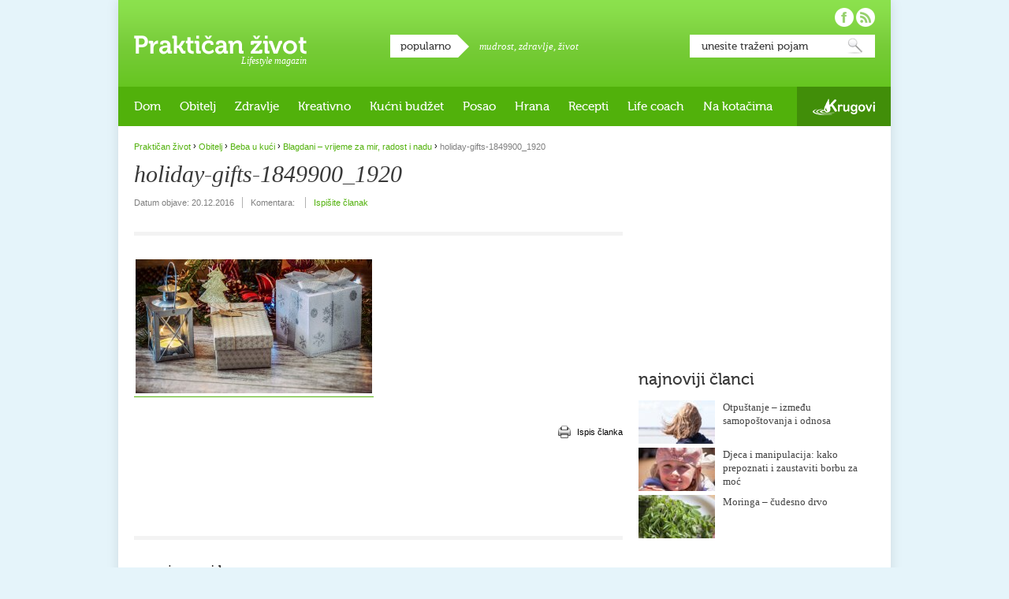

--- FILE ---
content_type: text/html; charset=UTF-8
request_url: https://www.prakticanzivot.com/blagdani-za-obitelj-12024/holiday-gifts-1849900_1920
body_size: 37400
content:
<!doctype html>
<!--[if lt IE 9]><html xmlns="http://www.w3.org/1999/xhtml" xmlns:fb="https://www.facebook.com/2008/fbml" lang="hr" xml:lang="hr-HR" class="lte-ie8"><![endif]-->
<!--[if gt IE 8]><!--><html lang="hr" xmlns:fb="https://www.facebook.com/2008/fbml"><!--<![endif]-->
<head>
<meta charset="utf-8" />

<title>Praktičan život  &raquo; holiday-gifts-1849900_1920</title>

<!--[if IE]><meta http-equiv="imagetoolbar" content="no" /><![endif]-->

<link rel="stylesheet" href="https://www.prakticanzivot.com/wp-content/themes/prakticanzivot/style.css?v=2.3" type="text/css" />
<link rel="shortcut icon" href="https://www.prakticanzivot.com/favicon.ico" />

<!--[if lt IE 9]><script type="text/javascript" src="https://www.prakticanzivot.com/wp-content/themes/prakticanzivot/javascript/html5.js?v1.0"></script><![endif]-->

<meta property="fb:app_id" content="220136921401024"/>

<link rel='dns-prefetch' href='//s.w.org' />
<link rel="alternate" type="application/rss+xml" title="Praktičan život &raquo; Kanal" href="https://www.prakticanzivot.com/feed" />
<link rel="alternate" type="application/rss+xml" title="Praktičan život &raquo; Kanal komentara" href="https://www.prakticanzivot.com/comments/feed" />
<link rel="alternate" type="application/rss+xml" title="Praktičan život &raquo; holiday-gifts-1849900_1920 Kanal komentara" href="https://www.prakticanzivot.com/blagdani-za-obitelj-12024/holiday-gifts-1849900_1920/feed" />
		<script type="text/javascript">
			window._wpemojiSettings = {"baseUrl":"https:\/\/s.w.org\/images\/core\/emoji\/13.0.0\/72x72\/","ext":".png","svgUrl":"https:\/\/s.w.org\/images\/core\/emoji\/13.0.0\/svg\/","svgExt":".svg","source":{"concatemoji":"https:\/\/www.prakticanzivot.com\/wp-includes\/js\/wp-emoji-release.min.js?ver=5.5.17"}};
			!function(e,a,t){var n,r,o,i=a.createElement("canvas"),p=i.getContext&&i.getContext("2d");function s(e,t){var a=String.fromCharCode;p.clearRect(0,0,i.width,i.height),p.fillText(a.apply(this,e),0,0);e=i.toDataURL();return p.clearRect(0,0,i.width,i.height),p.fillText(a.apply(this,t),0,0),e===i.toDataURL()}function c(e){var t=a.createElement("script");t.src=e,t.defer=t.type="text/javascript",a.getElementsByTagName("head")[0].appendChild(t)}for(o=Array("flag","emoji"),t.supports={everything:!0,everythingExceptFlag:!0},r=0;r<o.length;r++)t.supports[o[r]]=function(e){if(!p||!p.fillText)return!1;switch(p.textBaseline="top",p.font="600 32px Arial",e){case"flag":return s([127987,65039,8205,9895,65039],[127987,65039,8203,9895,65039])?!1:!s([55356,56826,55356,56819],[55356,56826,8203,55356,56819])&&!s([55356,57332,56128,56423,56128,56418,56128,56421,56128,56430,56128,56423,56128,56447],[55356,57332,8203,56128,56423,8203,56128,56418,8203,56128,56421,8203,56128,56430,8203,56128,56423,8203,56128,56447]);case"emoji":return!s([55357,56424,8205,55356,57212],[55357,56424,8203,55356,57212])}return!1}(o[r]),t.supports.everything=t.supports.everything&&t.supports[o[r]],"flag"!==o[r]&&(t.supports.everythingExceptFlag=t.supports.everythingExceptFlag&&t.supports[o[r]]);t.supports.everythingExceptFlag=t.supports.everythingExceptFlag&&!t.supports.flag,t.DOMReady=!1,t.readyCallback=function(){t.DOMReady=!0},t.supports.everything||(n=function(){t.readyCallback()},a.addEventListener?(a.addEventListener("DOMContentLoaded",n,!1),e.addEventListener("load",n,!1)):(e.attachEvent("onload",n),a.attachEvent("onreadystatechange",function(){"complete"===a.readyState&&t.readyCallback()})),(n=t.source||{}).concatemoji?c(n.concatemoji):n.wpemoji&&n.twemoji&&(c(n.twemoji),c(n.wpemoji)))}(window,document,window._wpemojiSettings);
		</script>
		<style type="text/css">
img.wp-smiley,
img.emoji {
	display: inline !important;
	border: none !important;
	box-shadow: none !important;
	height: 1em !important;
	width: 1em !important;
	margin: 0 .07em !important;
	vertical-align: -0.1em !important;
	background: none !important;
	padding: 0 !important;
}
</style>
	<link rel='stylesheet' id='dashicons-css'  href='https://www.prakticanzivot.com/wp-includes/css/dashicons.min.css?ver=5.5.17' type='text/css' media='all' />
<link rel='stylesheet' id='wunderground-css'  href='https://www.prakticanzivot.com/wp-content/plugins/wunderground/assets/css/wunderground.css?ver=2.1.3' type='text/css' media='all' />
<link rel='stylesheet' id='wp-block-library-css'  href='https://www.prakticanzivot.com/wp-includes/css/dist/block-library/style.min.css?ver=5.5.17' type='text/css' media='all' />
<link rel='stylesheet' id='contact-form-7-css'  href='https://www.prakticanzivot.com/wp-content/plugins/contact-form-7/includes/css/styles.css?ver=5.2.1' type='text/css' media='all' />
<link rel='stylesheet' id='wp-polls-css'  href='https://www.prakticanzivot.com/wp-content/plugins/wp-polls/polls-css.css?ver=2.75.5' type='text/css' media='all' />
<style id='wp-polls-inline-css' type='text/css'>
.wp-polls .pollbar {
	margin: 1px;
	font-size: 6px;
	line-height: 8px;
	height: 8px;
	background: #d8e1eb;
	border: 1px solid #c8c8c8;
}

</style>
<link rel='stylesheet' id='wordpress-popular-posts-css-css'  href='https://www.prakticanzivot.com/wp-content/plugins/wordpress-popular-posts/assets/css/wpp.css?ver=5.2.2' type='text/css' media='all' />
<script type='text/javascript' src='https://www.prakticanzivot.com/wp-includes/js/jquery/jquery.js?ver=1.12.4-wp' id='jquery-core-js'></script>
<script type='text/javascript' src='https://www.prakticanzivot.com/wp-includes/js/jquery/ui/core.min.js?ver=1.11.4' id='jquery-ui-core-js'></script>
<script type='text/javascript' src='https://www.prakticanzivot.com/wp-includes/js/jquery/ui/widget.min.js?ver=1.11.4' id='jquery-ui-widget-js'></script>
<script type='text/javascript' src='https://www.prakticanzivot.com/wp-includes/js/jquery/ui/position.min.js?ver=1.11.4' id='jquery-ui-position-js'></script>
<script type='text/javascript' src='https://www.prakticanzivot.com/wp-includes/js/jquery/ui/menu.min.js?ver=1.11.4' id='jquery-ui-menu-js'></script>
<script type='text/javascript' src='https://www.prakticanzivot.com/wp-includes/js/dist/vendor/wp-polyfill.min.js?ver=7.4.4' id='wp-polyfill-js'></script>
<script type='text/javascript' id='wp-polyfill-js-after'>
( 'fetch' in window ) || document.write( '<script src="https://www.prakticanzivot.com/wp-includes/js/dist/vendor/wp-polyfill-fetch.min.js?ver=3.0.0"></scr' + 'ipt>' );( document.contains ) || document.write( '<script src="https://www.prakticanzivot.com/wp-includes/js/dist/vendor/wp-polyfill-node-contains.min.js?ver=3.42.0"></scr' + 'ipt>' );( window.DOMRect ) || document.write( '<script src="https://www.prakticanzivot.com/wp-includes/js/dist/vendor/wp-polyfill-dom-rect.min.js?ver=3.42.0"></scr' + 'ipt>' );( window.URL && window.URL.prototype && window.URLSearchParams ) || document.write( '<script src="https://www.prakticanzivot.com/wp-includes/js/dist/vendor/wp-polyfill-url.min.js?ver=3.6.4"></scr' + 'ipt>' );( window.FormData && window.FormData.prototype.keys ) || document.write( '<script src="https://www.prakticanzivot.com/wp-includes/js/dist/vendor/wp-polyfill-formdata.min.js?ver=3.0.12"></scr' + 'ipt>' );( Element.prototype.matches && Element.prototype.closest ) || document.write( '<script src="https://www.prakticanzivot.com/wp-includes/js/dist/vendor/wp-polyfill-element-closest.min.js?ver=2.0.2"></scr' + 'ipt>' );
</script>
<script type='text/javascript' src='https://www.prakticanzivot.com/wp-includes/js/dist/dom-ready.min.js?ver=93db39f6fe07a70cb9217310bec0a531' id='wp-dom-ready-js'></script>
<script type='text/javascript' src='https://www.prakticanzivot.com/wp-includes/js/dist/i18n.min.js?ver=4ab02c8fd541b8cfb8952fe260d21f16' id='wp-i18n-js'></script>
<script type='text/javascript' id='wp-a11y-js-translations'>
( function( domain, translations ) {
	var localeData = translations.locale_data[ domain ] || translations.locale_data.messages;
	localeData[""].domain = domain;
	wp.i18n.setLocaleData( localeData, domain );
} )( "default", {"translation-revision-date":"2025-10-12 07:50:08+0000","generator":"GlotPress\/4.0.1","domain":"messages","locale_data":{"messages":{"":{"domain":"messages","plural-forms":"nplurals=3; plural=(n % 10 == 1 && n % 100 != 11) ? 0 : ((n % 10 >= 2 && n % 10 <= 4 && (n % 100 < 12 || n % 100 > 14)) ? 1 : 2);","lang":"hr"},"Notifications":["Obavijesti"]}},"comment":{"reference":"wp-includes\/js\/dist\/a11y.js"}} );
</script>
<script type='text/javascript' src='https://www.prakticanzivot.com/wp-includes/js/dist/a11y.min.js?ver=f23e5b9c6e4214e0ec04d318a7c9f898' id='wp-a11y-js'></script>
<script type='text/javascript' id='jquery-ui-autocomplete-js-extra'>
/* <![CDATA[ */
var uiAutocompleteL10n = {"noResults":"Nije prona\u0111en nijedan rezultat.","oneResult":"! prona\u0111eni rezultat. Upotrijebite tipke sa strelicama gore i dolje za navigaciju.","manyResults":"%d prona\u0111enih rezultata. Upotrijebite tipke sa strelicama gore i dolje za navigaciju.","itemSelected":"Stavka je odabrana."};
/* ]]> */
</script>
<script type='text/javascript' src='https://www.prakticanzivot.com/wp-includes/js/jquery/ui/autocomplete.min.js?ver=1.11.4' id='jquery-ui-autocomplete-js'></script>
<script type='text/javascript' id='wunderground-widget-js-extra'>
/* <![CDATA[ */
var WuWidget = {"apiKey":"3ffab52910ec1a0e","_wpnonce":"d7deb0224a","ajaxurl":"https:\/\/www.prakticanzivot.com\/wp-admin\/admin-ajax.php","is_admin":"","subdomain":"www"};
/* ]]> */
</script>
<script type='text/javascript' src='https://www.prakticanzivot.com/wp-content/plugins/wunderground/assets/js/widget.min.js?ver=2.1.3' id='wunderground-widget-js'></script>
<script type='text/javascript' src='https://www.prakticanzivot.com/wp-content/plugins/events-calendar/js/jquery.bgiframe.js?ver=2.1' id='jquerybgiframe-js'></script>
<script type='text/javascript' src='https://www.prakticanzivot.com/wp-content/plugins/events-calendar/js/jquery.tooltip.min.js?ver=1.3' id='jquerytooltip-js'></script>
<script type='text/javascript' src='https://www.prakticanzivot.com/wp-content/themes/prakticanzivot/javascript/misc.js?ver=1.3' id='prakticanzivot-js'></script>
<script type="application/json" id="wpp-json" id='wpp-js-js-before'>
{"sampling_active":0,"sampling_rate":100,"ajax_url":"https:\/\/www.prakticanzivot.com\/wp-json\/wordpress-popular-posts\/v1\/popular-posts","ID":12025,"token":"e27218a23a","lang":0,"debug":0}
</script>
<script type='text/javascript' src='https://www.prakticanzivot.com/wp-content/plugins/wordpress-popular-posts/assets/js/wpp.min.js?ver=5.2.2' id='wpp-js-js'></script>
<link rel="https://api.w.org/" href="https://www.prakticanzivot.com/wp-json/" /><link rel="alternate" type="application/json" href="https://www.prakticanzivot.com/wp-json/wp/v2/media/12025" /><link rel="EditURI" type="application/rsd+xml" title="RSD" href="https://www.prakticanzivot.com/xmlrpc.php?rsd" />
<link rel="wlwmanifest" type="application/wlwmanifest+xml" href="https://www.prakticanzivot.com/wp-includes/wlwmanifest.xml" /> 
<meta name="generator" content="WordPress 5.5.17" />
<link rel='shortlink' href='https://www.prakticanzivot.com/?p=12025' />
<link rel="alternate" type="application/json+oembed" href="https://www.prakticanzivot.com/wp-json/oembed/1.0/embed?url=https%3A%2F%2Fwww.prakticanzivot.com%2Fblagdani-za-obitelj-12024%2Fholiday-gifts-1849900_1920" />
<link rel="alternate" type="text/xml+oembed" href="https://www.prakticanzivot.com/wp-json/oembed/1.0/embed?url=https%3A%2F%2Fwww.prakticanzivot.com%2Fblagdani-za-obitelj-12024%2Fholiday-gifts-1849900_1920&#038;format=xml" />
<!-- Start Of Script Generated By Events-Calendar [Luke Howell | www.lukehowell.com] and [R. MALKA | www.heirem.fr] -->
<!-- More information at http://wp-eventscalendar.com. -->
<link type="text/css" rel="stylesheet" href="https://www.prakticanzivot.com/wp-includes/js/thickbox/thickbox.css" />
<link type="text/css" rel="stylesheet" href="https://www.prakticanzivot.com/wp-content/plugins/events-calendar/css/events-calendar.css" />
 <script type="text/javascript">
	// <![CDATA[
	var ecd = {};
	ecd.jq = jQuery.noConflict(false);
	//]]>
 </script>
<!-- End Of Script Generated By Events-Calendar - Version: 6.7.6 -->

<!-- WP Youtube Player 1.7 by unijimpe -->

<script type="text/javascript">

  var _gaq = _gaq || [];
  _gaq.push(['_setAccount', 'UA-26191151-1']);
  _gaq.push(['_trackPageview']);

  (function() {
    var ga = document.createElement('script'); ga.type = 'text/javascript'; ga.async = true;
    ga.src = ('https:' == document.location.protocol ? 'https://ssl' : 'http://www') + '.google-analytics.com/ga.js';
    var s = document.getElementsByTagName('script')[0]; s.parentNode.insertBefore(ga, s);
  })();

</script>

</head>
<body class="rubrika-default">

<div id="fb-root"></div>
<script>(function(d, s, id) {
  var js, fjs = d.getElementsByTagName(s)[0];
  if (d.getElementById(id)) return;
  js = d.createElement(s); js.id = id;
  js.src = "//connect.facebook.net/hr_HR/sdk.js#xfbml=1&version=v2.5&appId=220136921401024";
  fjs.parentNode.insertBefore(js, fjs);
}(document, 'script', 'facebook-jssdk'));</script>

<div id="container">
		<header id="main-header">
		<div id="logo">
			<a href="https://www.prakticanzivot.com/">Praktičan život</a>
			<p class="desc">Lifestyle magazin</p>
		</div>
		<div id="popular-tags">
			<h4 class="box-title">popularno</h4>
			<p>
<a href="https://www.prakticanzivot.com/tema/mudrost" class="tag-cloud-link tag-link-342 tag-link-position-1" style="font-size: 13px;">mudrost</a>, <a href="https://www.prakticanzivot.com/tema/zdravlje-2" class="tag-cloud-link tag-link-74 tag-link-position-2" style="font-size: 13px;">zdravlje</a>, <a href="https://www.prakticanzivot.com/tema/zivot" class="tag-cloud-link tag-link-232 tag-link-position-3" style="font-size: 13px;">život</a>			</p>
		</div>


		<div id="search">
			<form action="https://www.prakticanzivot.com/" method="get">
				<fieldset>
					<legend>Pretraga</legend>
					<label for="search-input">Unesite traženi pojam:</label>
					<input id="search-input" name="s" type="text" value="unesite traženi pojam" onBlur="if (this.value == '') {this.value = 'unesite traženi pojam';}" onFocus="if (this.value == 'unesite traženi pojam') {this.value = '';}" />
					<button type="submit">Pretraži</button>
				</fieldset>
			</form>
		</div>

		<div id="social">
			<ul>
				<li id="facebook-link"><a href="https://www.facebook.com/prakticanzivot" target="_blank" rel="external nofollow">Pratite nas na Facebooku!</a></li>
				<li id="rss-link"><a href="https://www.prakticanzivot.com/feed">Pratite nas putem RSS-a!</a></li>
			</ul>
		</div>
	</header>
	<nav id="main-nav">

<ul id="site-nav"><li id="menu-item-2108" class="menu-item menu-item-type-taxonomy menu-item-object-category menu-item-has-children menu-item-2108"><a href="https://www.prakticanzivot.com/dom">Dom</a>
<ul class="sub-menu">
	<li id="menu-item-2112" class="menu-item menu-item-type-taxonomy menu-item-object-category menu-item-2112"><a href="https://www.prakticanzivot.com/dom/praktican-dom">Praktičan dom</a></li>
	<li id="menu-item-2109" class="menu-item menu-item-type-taxonomy menu-item-object-category menu-item-2109"><a href="https://www.prakticanzivot.com/dom/eko-dom">Eko dom</a></li>
	<li id="menu-item-11533" class="menu-item menu-item-type-taxonomy menu-item-object-category menu-item-11533"><a href="https://www.prakticanzivot.com/dom/uradi-sam-dom">Uradi sam</a></li>
</ul>
</li>
<li id="menu-item-614" class="menu-item menu-item-type-taxonomy menu-item-object-category menu-item-has-children menu-item-614"><a href="https://www.prakticanzivot.com/obitelj">Obitelj</a>
<ul class="sub-menu">
	<li id="menu-item-2114" class="menu-item menu-item-type-taxonomy menu-item-object-category menu-item-2114"><a href="https://www.prakticanzivot.com/obitelj/beba-u-kuci">Beba u kući</a></li>
	<li id="menu-item-2115" class="menu-item menu-item-type-taxonomy menu-item-object-category menu-item-2115"><a href="https://www.prakticanzivot.com/obitelj/djecja-posla">Dječja posla</a></li>
	<li id="menu-item-2116" class="menu-item menu-item-type-taxonomy menu-item-object-category menu-item-2116"><a href="https://www.prakticanzivot.com/obitelj/mladalastvo">Mladalaštvo</a></li>
	<li id="menu-item-2117" class="menu-item menu-item-type-taxonomy menu-item-object-category menu-item-2117"><a href="https://www.prakticanzivot.com/obitelj/teen-razdoblje">Teen razdoblje</a></li>
	<li id="menu-item-2119" class="menu-item menu-item-type-taxonomy menu-item-object-category menu-item-2119"><a href="https://www.prakticanzivot.com/obitelj/bracni-partnerski-zivot">Bračni i partnerski život</a></li>
	<li id="menu-item-2118" class="menu-item menu-item-type-taxonomy menu-item-object-category menu-item-2118"><a href="https://www.prakticanzivot.com/obitelj/treca-dob">Treća dob</a></li>
</ul>
</li>
<li id="menu-item-17" class="menu-item menu-item-type-taxonomy menu-item-object-category menu-item-has-children menu-item-17"><a href="https://www.prakticanzivot.com/zdravlje">Zdravlje</a>
<ul class="sub-menu">
	<li id="menu-item-2136" class="menu-item menu-item-type-taxonomy menu-item-object-category menu-item-2136"><a href="https://www.prakticanzivot.com/zdravlje/znati-vise">Znati više&#8230;</a></li>
	<li id="menu-item-2134" class="menu-item menu-item-type-taxonomy menu-item-object-category menu-item-2134"><a href="https://www.prakticanzivot.com/zdravlje/izbor-kozmetike">Izbor kozmetike</a></li>
	<li id="menu-item-2132" class="menu-item menu-item-type-taxonomy menu-item-object-category menu-item-2132"><a href="https://www.prakticanzivot.com/zdravlje/borba-s-tezinom">Borba s težinom</a></li>
	<li id="menu-item-4345" class="menu-item menu-item-type-taxonomy menu-item-object-category menu-item-4345"><a href="https://www.prakticanzivot.com/prirodni-lijekovi-2">Prirodni lijekovi</a></li>
	<li id="menu-item-4344" class="menu-item menu-item-type-taxonomy menu-item-object-category menu-item-4344"><a href="https://www.prakticanzivot.com/prirodni-lijekovi-2/ljekovito-bilje">Ljekovito bilje</a></li>
	<li id="menu-item-4329" class="menu-item menu-item-type-taxonomy menu-item-object-category menu-item-4329"><a href="https://www.prakticanzivot.com/prirodni-lijekovi-2/etericna-ulja">Eterična ulja</a></li>
</ul>
</li>
<li id="menu-item-16" class="menu-item menu-item-type-taxonomy menu-item-object-category menu-item-has-children menu-item-16"><a href="https://www.prakticanzivot.com/kreativno">Kreativno</a>
<ul class="sub-menu">
	<li id="menu-item-4352" class="menu-item menu-item-type-taxonomy menu-item-object-category menu-item-4352"><a href="https://www.prakticanzivot.com/kreativno/uradite-sami">Uradite sami</a></li>
	<li id="menu-item-4353" class="menu-item menu-item-type-taxonomy menu-item-object-category menu-item-4353"><a href="https://www.prakticanzivot.com/kreativno/vrijeme-s-djecom">Vrijeme s djecom</a></li>
	<li id="menu-item-4356" class="menu-item menu-item-type-taxonomy menu-item-object-category menu-item-has-children menu-item-4356"><a href="https://www.prakticanzivot.com/kreativno/blagdani-kreativno">Blagdani</a>
	<ul class="sub-menu">
		<li id="menu-item-4357" class="menu-item menu-item-type-taxonomy menu-item-object-category menu-item-4357"><a href="https://www.prakticanzivot.com/kreativno/blagdani-kreativno/bozic">Božić</a></li>
		<li id="menu-item-4355" class="menu-item menu-item-type-taxonomy menu-item-object-category menu-item-4355"><a href="https://www.prakticanzivot.com/kreativno/blagdani-kreativno/valentinovo-blagdani-kreativno">Valentinovo</a></li>
		<li id="menu-item-4354" class="menu-item menu-item-type-taxonomy menu-item-object-category menu-item-4354"><a href="https://www.prakticanzivot.com/kreativno/blagdani-kreativno/uskrs-blagdani-kreativno">Uskrs</a></li>
		<li id="menu-item-4358" class="menu-item menu-item-type-taxonomy menu-item-object-category menu-item-4358"><a href="https://www.prakticanzivot.com/kreativno/blagdani-kreativno/majcin-dan-blagdani-kreativno">Majčin dan</a></li>
	</ul>
</li>
</ul>
</li>
<li id="menu-item-2111" class="menu-item menu-item-type-taxonomy menu-item-object-category menu-item-2111"><a href="https://www.prakticanzivot.com/kucni-budzet">Kućni budžet</a></li>
<li id="menu-item-4322" class="menu-item menu-item-type-taxonomy menu-item-object-category menu-item-4322"><a href="https://www.prakticanzivot.com/posao-2">Posao</a></li>
<li id="menu-item-4333" class="menu-item menu-item-type-taxonomy menu-item-object-category menu-item-has-children menu-item-4333"><a href="https://www.prakticanzivot.com/prehrana">Hrana</a>
<ul class="sub-menu">
	<li id="menu-item-2130" class="menu-item menu-item-type-taxonomy menu-item-object-category menu-item-2130"><a href="https://www.prakticanzivot.com/prehrana/vocni-info">Voćni info</a></li>
	<li id="menu-item-4342" class="menu-item menu-item-type-taxonomy menu-item-object-category menu-item-4342"><a href="https://www.prakticanzivot.com/prehrana/povrtni-info">Povrtni info</a></li>
	<li id="menu-item-4327" class="menu-item menu-item-type-taxonomy menu-item-object-category menu-item-4327"><a href="https://www.prakticanzivot.com/prehrana/zacinsko-bilje">Začinsko bilje</a></li>
	<li id="menu-item-2127" class="menu-item menu-item-type-taxonomy menu-item-object-category menu-item-2127"><a href="https://www.prakticanzivot.com/prehrana/mlijecni-info">Mliječni info</a></li>
	<li id="menu-item-2126" class="menu-item menu-item-type-taxonomy menu-item-object-category menu-item-2126"><a href="https://www.prakticanzivot.com/prehrana/jestiva-ulja">Jestiva ulja</a></li>
	<li id="menu-item-2128" class="menu-item menu-item-type-taxonomy menu-item-object-category menu-item-2128"><a href="https://www.prakticanzivot.com/prehrana/prehrana-opcenito">Općenito</a></li>
</ul>
</li>
<li id="menu-item-2129" class="menu-item menu-item-type-taxonomy menu-item-object-category menu-item-has-children menu-item-2129"><a href="https://www.prakticanzivot.com/prakticni-recepti">Recepti</a>
<ul class="sub-menu">
	<li id="menu-item-4334" class="menu-item menu-item-type-taxonomy menu-item-object-category menu-item-4334"><a href="https://www.prakticanzivot.com/prakticni-recepti/juhe">Juhe</a></li>
	<li id="menu-item-4336" class="menu-item menu-item-type-taxonomy menu-item-object-category menu-item-4336"><a href="https://www.prakticanzivot.com/prakticni-recepti/slana-jela">Slana jela</a></li>
	<li id="menu-item-4340" class="menu-item menu-item-type-taxonomy menu-item-object-category menu-item-4340"><a href="https://www.prakticanzivot.com/prakticni-recepti/salate-2">Salate</a></li>
	<li id="menu-item-4337" class="menu-item menu-item-type-taxonomy menu-item-object-category menu-item-4337"><a href="https://www.prakticanzivot.com/prakticni-recepti/variva">Variva</a></li>
	<li id="menu-item-4341" class="menu-item menu-item-type-taxonomy menu-item-object-category menu-item-4341"><a href="https://www.prakticanzivot.com/prakticni-recepti/kolaci-i-druge-slastice">Kolači i druge slastice</a></li>
	<li id="menu-item-4339" class="menu-item menu-item-type-taxonomy menu-item-object-category menu-item-4339"><a href="https://www.prakticanzivot.com/prakticni-recepti/kruh-i-peciva">Kruh i peciva</a></li>
	<li id="menu-item-11535" class="menu-item menu-item-type-taxonomy menu-item-object-category menu-item-11535"><a href="https://www.prakticanzivot.com/prakticni-recepti/namazi-prakticni-recepti">Namazi</a></li>
	<li id="menu-item-11534" class="menu-item menu-item-type-taxonomy menu-item-object-category menu-item-11534"><a href="https://www.prakticanzivot.com/prakticni-recepti/zdravi-dorucak">Zdravi doručak</a></li>
</ul>
</li>
<li id="menu-item-11536" class="menu-item menu-item-type-taxonomy menu-item-object-category menu-item-has-children menu-item-11536"><a href="https://www.prakticanzivot.com/life-coach">Life coach</a>
<ul class="sub-menu">
	<li id="menu-item-11539" class="menu-item menu-item-type-taxonomy menu-item-object-category menu-item-11539"><a href="https://www.prakticanzivot.com/life-coach/moj-psiholog">Moj psiholog</a></li>
	<li id="menu-item-11540" class="menu-item menu-item-type-taxonomy menu-item-object-category menu-item-11540"><a href="https://www.prakticanzivot.com/life-coach/svakodnevica">Svakodnevica</a></li>
	<li id="menu-item-11538" class="menu-item menu-item-type-taxonomy menu-item-object-category menu-item-11538"><a href="https://www.prakticanzivot.com/life-coach/mudre-price">Mudre priče</a></li>
	<li id="menu-item-11537" class="menu-item menu-item-type-taxonomy menu-item-object-category menu-item-11537"><a href="https://www.prakticanzivot.com/life-coach/mudre-izreke">Mudre izreke</a></li>
	<li id="menu-item-11541" class="menu-item menu-item-type-taxonomy menu-item-object-category menu-item-11541"><a href="https://www.prakticanzivot.com/life-coach/humanost-life-coach">Humanost</a></li>
	<li id="menu-item-11542" class="menu-item menu-item-type-taxonomy menu-item-object-category menu-item-11542"><a href="https://www.prakticanzivot.com/life-coach/inspirativni-ljudi">Inspirativni ljudi</a></li>
</ul>
</li>
<li id="menu-item-2124" class="menu-item menu-item-type-taxonomy menu-item-object-category menu-item-has-children menu-item-2124"><a href="https://www.prakticanzivot.com/na-kotacima">Na kotačima</a>
<ul class="sub-menu">
	<li id="menu-item-11543" class="menu-item menu-item-type-taxonomy menu-item-object-category menu-item-11543"><a href="https://www.prakticanzivot.com/na-kotacima/moj-auto-na-kotacima">Moj auto</a></li>
	<li id="menu-item-11544" class="menu-item menu-item-type-taxonomy menu-item-object-category menu-item-11544"><a href="https://www.prakticanzivot.com/na-kotacima/putovanja">Putovanja</a></li>
</ul>
</li>
<li id="menu-item-11531" class="krugovi menu-item menu-item-type-custom menu-item-object-custom menu-item-11531"><a href="http://www.krugovi.hr">Krugovi</a></li>
</ul>
	</nav>

	<div id="content">
		<div class="group">
			<div class="left-column">
				<p class="breadcrumb"><!-- Breadcrumb NavXT 6.5.0 -->
<a href="https://www.prakticanzivot.com">Praktičan život</a> <span class="separator">&rsaquo;</span> <span property="itemListElement" typeof="ListItem"><a property="item" typeof="WebPage" title="Go to the Obitelj category archives." href="https://www.prakticanzivot.com/obitelj?post_type=attachment" class="taxonomy category" ><span property="name">Obitelj</span></a><meta property="position" content="2"></span> <span class="separator">&rsaquo;</span> <span property="itemListElement" typeof="ListItem"><a property="item" typeof="WebPage" title="Go to the Beba u kući category archives." href="https://www.prakticanzivot.com/obitelj/beba-u-kuci?post_type=attachment" class="taxonomy category" ><span property="name">Beba u kući</span></a><meta property="position" content="3"></span> <span class="separator">&rsaquo;</span> <a title="Go to Blagdani &#8211; vrijeme za mir, radost i nadu." href="https://www.prakticanzivot.com/blagdani-za-obitelj-12024">Blagdani &#8211; vrijeme za mir, radost i nadu</a> <span class="separator">&rsaquo;</span> holiday-gifts-1849900_1920</p>
				<article class="single-article tmarg10">
					<header>
						<h1>holiday-gifts-1849900_1920</h1>
					</header>
					<ul class="article-info">
						<li>Datum objave: <time pubdate="pubdate" datetime="2016-12-20T15:57:01+02:00">20.12.2016</time></li>
						<li>Komentara:  <fb:comments-count href=https://www.prakticanzivot.com/blagdani-za-obitelj-12024/holiday-gifts-1849900_1920></fb:comments-count></li>
						<li><a href="#">Ispišite članak</a></li>
					</ul>
					<div class="article-txt tbrdr tpad30">
						<p class="attachment"><a href='https://www.prakticanzivot.com/wp-content/uploads/2016/12/holiday-gifts-1849900_1920.jpg'><img width="300" height="170" src="https://www.prakticanzivot.com/wp-content/uploads/2016/12/holiday-gifts-1849900_1920-300x170.jpg" class="attachment-medium size-medium" alt="" loading="lazy" srcset="https://www.prakticanzivot.com/wp-content/uploads/2016/12/holiday-gifts-1849900_1920-300x170.jpg 300w, https://www.prakticanzivot.com/wp-content/uploads/2016/12/holiday-gifts-1849900_1920-160x91.jpg 160w, https://www.prakticanzivot.com/wp-content/uploads/2016/12/holiday-gifts-1849900_1920-620x350.jpg 620w, https://www.prakticanzivot.com/wp-content/uploads/2016/12/holiday-gifts-1849900_1920-97x55.jpg 97w" sizes="(max-width: 300px) 100vw, 300px" /></a></p>
					</div>
					<footer>
						<div class="article-share">
							<div class="fb-like" data-send="true" data-width="450" data-show-faces="false" data-action="recommend" data-font="arial"></div>
						</div>
						<div class="article-print">
							<p><a onclick="print_link('https://www.prakticanzivot.com/blagdani-za-obitelj-12024/holiday-gifts-1849900_1920/print/')">Ispis članka</a>
</p>
						</div>
					</footer>
					<div class="banner468x60">
						<script type="text/javascript"><!--
						google_ad_client = "ca-pub-7882884717385196";
						/* Banner 468x60 */
						google_ad_slot = "8885156358";
						google_ad_width = 468;
						google_ad_height = 60;
						//-->
						</script>
						<script type="text/javascript"
						src="https://pagead2.googlesyndication.com/pagead/show_ads.js">
						</script>
					</div>

					

										<div class="article-comments">
						<h4 class="box-title">ostavite svoj komentar</h4>
						<div class="fb-comments" data-href="https://www.prakticanzivot.com/blagdani-za-obitelj-12024/holiday-gifts-1849900_1920" data-num-posts="2" data-width="620"></div>
					</div>
				</article>
			</div>


			<aside class="sidebar">
				<section class="banner300x250">

<script type="text/javascript"><!--
google_ad_client = "ca-pub-7882884717385196";
/* Praktican �ivot */
google_ad_slot = "7173478643";
google_ad_width = 300;
google_ad_height = 250;
//-->
</script>
<script type="text/javascript"
src="https://pagead2.googlesyndication.com/pagead/show_ads.js">
</script>
				</section>
				<section id="new-articles" class="tmarg40">

					<h4 class="box-title">najnoviji članci</h4>
					<ul>
						<li>
							<article>
								<header class="txt-wrap">
									<h3><a href="https://www.prakticanzivot.com/otpustanje-izmedu-samopostovanja-i-odnosa-16824">Otpuštanje &#8211; između samopoštovanja i odnosa</a></h3>
								</header>
								<div class="img-wrap">
									<a href="https://www.prakticanzivot.com/otpustanje-izmedu-samopostovanja-i-odnosa-16824">
<img width="97" height="55" src="https://www.prakticanzivot.com/wp-content/uploads/2026/01/sense-3277815_1280-97x55.jpg" class="attachment-97x55 size-97x55" alt="" loading="lazy" srcset="https://www.prakticanzivot.com/wp-content/uploads/2026/01/sense-3277815_1280-97x55.jpg 97w, https://www.prakticanzivot.com/wp-content/uploads/2026/01/sense-3277815_1280-300x170.jpg 300w, https://www.prakticanzivot.com/wp-content/uploads/2026/01/sense-3277815_1280-620x350.jpg 620w, https://www.prakticanzivot.com/wp-content/uploads/2026/01/sense-3277815_1280-160x91.jpg 160w" sizes="(max-width: 97px) 100vw, 97px" />									</a>
								</div>
							</article>
						</li>
						<li>
							<article>
								<header class="txt-wrap">
									<h3><a href="https://www.prakticanzivot.com/djeca-i-manipulacija-kako-prepoznati-i-zaustaviti-borbu-za-moc-16822">Djeca i manipulacija: kako prepoznati i zaustaviti borbu za moć</a></h3>
								</header>
								<div class="img-wrap">
									<a href="https://www.prakticanzivot.com/djeca-i-manipulacija-kako-prepoznati-i-zaustaviti-borbu-za-moc-16822">
<img width="97" height="55" src="https://www.prakticanzivot.com/wp-content/uploads/2026/01/girl-757400_1280-97x55.jpg" class="attachment-97x55 size-97x55" alt="" loading="lazy" srcset="https://www.prakticanzivot.com/wp-content/uploads/2026/01/girl-757400_1280-97x55.jpg 97w, https://www.prakticanzivot.com/wp-content/uploads/2026/01/girl-757400_1280-300x170.jpg 300w, https://www.prakticanzivot.com/wp-content/uploads/2026/01/girl-757400_1280-620x350.jpg 620w, https://www.prakticanzivot.com/wp-content/uploads/2026/01/girl-757400_1280-160x91.jpg 160w" sizes="(max-width: 97px) 100vw, 97px" />									</a>
								</div>
							</article>
						</li>
						<li>
							<article>
								<header class="txt-wrap">
									<h3><a href="https://www.prakticanzivot.com/moringa-cudesno-drvo-16820">Moringa &#8211; čudesno drvo</a></h3>
								</header>
								<div class="img-wrap">
									<a href="https://www.prakticanzivot.com/moringa-cudesno-drvo-16820">
<img width="97" height="55" src="https://www.prakticanzivot.com/wp-content/uploads/2026/01/moringa-4032597_1280-97x55.jpg" class="attachment-97x55 size-97x55" alt="" loading="lazy" srcset="https://www.prakticanzivot.com/wp-content/uploads/2026/01/moringa-4032597_1280-97x55.jpg 97w, https://www.prakticanzivot.com/wp-content/uploads/2026/01/moringa-4032597_1280-300x170.jpg 300w, https://www.prakticanzivot.com/wp-content/uploads/2026/01/moringa-4032597_1280-620x350.jpg 620w, https://www.prakticanzivot.com/wp-content/uploads/2026/01/moringa-4032597_1280-160x91.jpg 160w" sizes="(max-width: 97px) 100vw, 97px" />									</a>
								</div>
							</article>
						</li>
					</ul>
				</section>
				<section id="banner-small" class="tmarg40">
										<a href="http://www.cuvalica.hr/" rel="external" target="_blank" title="čuvalica.hr" class="tmarg20"><img src="https://www.prakticanzivot.com/wp-content/themes/prakticanzivot/photos/cuvalica.jpg" width="300" height="49" alt="čuvalica.hr" /></a>
														</section>

				
				

				<section id="like-box" class="tmarg40">

												<div class="like-box-wrap" style="height: 210px;">
							<div class="fb-page" data-href="https://www.facebook.com/prakticanzivot/" data-tabs="none" data-width="300" data-height="210" data-small-header="false" data-adapt-container-width="true" data-hide-cover="false" data-show-facepile="true"><div class="fb-xfbml-parse-ignore"><blockquote cite="https://www.facebook.com/prakticanzivot/"><a href="https://www.facebook.com/prakticanzivot/">Praktičan Život</a></blockquote></div></div>
						</div>				</section>
			</aside>

		</div>
	</div>

	<footer id="main-footer">

<ul id="menu-footer"><li id="menu-item-9" class="menu-item menu-item-type-post_type menu-item-object-page menu-item-9"><a href="https://www.prakticanzivot.com/kontakt">Kontakt</a></li>
<li id="menu-item-8" class="menu-item menu-item-type-post_type menu-item-object-page menu-item-8"><a href="https://www.prakticanzivot.com/uvjeti-koristenja">Uvjeti korištenja</a></li>
<li id="menu-item-10196" class="menu-item menu-item-type-custom menu-item-object-custom menu-item-10196"><a href="http://www.lifeinpractice.net/">Life in practice</a></li>
<li id="menu-item-10197" class="menu-item menu-item-type-custom menu-item-object-custom menu-item-10197"><a href="http://www.prakticanzivot.com/sitemap.xml">Sitemap</a></li>
</ul>
		<p id="copyright-info">Copyright &copy; 2026. prakticanzivot.com. Sva prava pridržana.</p>
	</footer>
</div>
<script type='text/javascript' id='thickbox-js-extra'>
/* <![CDATA[ */
var thickboxL10n = {"next":"Sljede\u0107e >","prev":"< Prethodno","image":"Slika","of":"od","close":"Zatvori","noiframes":"Ova mogu\u0107nost zahtijeva inline frame-ove. Prikaz iframe-ova je isklju\u010den ili ih va\u0161 preglednik ne podr\u017eava.","loadingAnimation":"https:\/\/www.prakticanzivot.com\/wp-includes\/js\/thickbox\/loadingAnimation.gif"};
/* ]]> */
</script>
<script type='text/javascript' src='https://www.prakticanzivot.com/wp-includes/js/thickbox/thickbox.js?ver=3.1-20121105' id='thickbox-js'></script>
<script type='text/javascript' id='contact-form-7-js-extra'>
/* <![CDATA[ */
var wpcf7 = {"apiSettings":{"root":"https:\/\/www.prakticanzivot.com\/wp-json\/contact-form-7\/v1","namespace":"contact-form-7\/v1"}};
/* ]]> */
</script>
<script type='text/javascript' src='https://www.prakticanzivot.com/wp-content/plugins/contact-form-7/includes/js/scripts.js?ver=5.2.1' id='contact-form-7-js'></script>
<script type='text/javascript' id='wp-polls-js-extra'>
/* <![CDATA[ */
var pollsL10n = {"ajax_url":"https:\/\/www.prakticanzivot.com\/wp-admin\/admin-ajax.php","text_wait":"Your last request is still being processed. Please wait a while ...","text_valid":"Please choose a valid poll answer.","text_multiple":"Maximum number of choices allowed: ","show_loading":"1","show_fading":"1"};
/* ]]> */
</script>
<script type='text/javascript' src='https://www.prakticanzivot.com/wp-content/plugins/wp-polls/polls-js.js?ver=2.75.5' id='wp-polls-js'></script>
<script type='text/javascript' src='https://www.prakticanzivot.com/wp-includes/js/wp-embed.min.js?ver=5.5.17' id='wp-embed-js'></script>
</body>
</html>
<!-- new host -->


--- FILE ---
content_type: text/html; charset=utf-8
request_url: https://www.google.com/recaptcha/api2/aframe
body_size: 266
content:
<!DOCTYPE HTML><html><head><meta http-equiv="content-type" content="text/html; charset=UTF-8"></head><body><script nonce="uuargv3JhU1EDfTYKTGo6w">/** Anti-fraud and anti-abuse applications only. See google.com/recaptcha */ try{var clients={'sodar':'https://pagead2.googlesyndication.com/pagead/sodar?'};window.addEventListener("message",function(a){try{if(a.source===window.parent){var b=JSON.parse(a.data);var c=clients[b['id']];if(c){var d=document.createElement('img');d.src=c+b['params']+'&rc='+(localStorage.getItem("rc::a")?sessionStorage.getItem("rc::b"):"");window.document.body.appendChild(d);sessionStorage.setItem("rc::e",parseInt(sessionStorage.getItem("rc::e")||0)+1);localStorage.setItem("rc::h",'1769325621521');}}}catch(b){}});window.parent.postMessage("_grecaptcha_ready", "*");}catch(b){}</script></body></html>

--- FILE ---
content_type: text/javascript
request_url: https://www.prakticanzivot.com/wp-content/plugins/events-calendar/js/jquery.bgiframe.js?ver=2.1
body_size: 4870
content:
/* Copyright (c) 2006 Brandon Aaron (http://brandonaaron.net)
 * Dual licensed under the MIT (http://www.opensource.org/licenses/mit-license.php) 
 * and GPL (http://www.opensource.org/licenses/gpl-license.php) licenses.
 *
 * $LastChangedDate: 2007-06-20 03:23:36 +0200 (Mi, 20 Jun 2007) $
 * $Rev: 2110 $
 *
 * Version 2.1
 */

(function($){

/**
 * The bgiframe is chainable and applies the iframe hack to get 
 * around zIndex issues in IE6. It will only apply itself in IE 
 * and adds a class to the iframe called 'bgiframe'. The iframe
 * is appeneded as the first child of the matched element(s) 
 * with a tabIndex and zIndex of -1.
 * 
 * By default the plugin will take borders, sized with pixel units,
 * into account. If a different unit is used for the border's width,
 * then you will need to use the top and left settings as explained below.
 *
 * NOTICE: This plugin has been reported to cause perfromance problems
 * when used on elements that change properties (like width, height and
 * opacity) a lot in IE6. Most of these problems have been caused by 
 * the expressions used to calculate the elements width, height and 
 * borders. Some have reported it is due to the opacity filter. All 
 * these settings can be changed if needed as explained below.
 *
 * @example $('div').bgiframe();
 * @before <div><p>Paragraph</p></div>
 * @result <div><iframe class="bgiframe".../><p>Paragraph</p></div>
 *
 * @param Map settings Optional settings to configure the iframe.
 * @option String|Number top The iframe must be offset to the top
 * 		by the width of the top border. This should be a negative 
 *      number representing the border-top-width. If a number is 
 * 		is used here, pixels will be assumed. Otherwise, be sure
 *		to specify a unit. An expression could also be used. 
 * 		By default the value is "auto" which will use an expression 
 * 		to get the border-top-width if it is in pixels.
 * @option String|Number left The iframe must be offset to the left
 * 		by the width of the left border. This should be a negative 
 *      number representing the border-left-width. If a number is 
 * 		is used here, pixels will be assumed. Otherwise, be sure
 *		to specify a unit. An expression could also be used. 
 * 		By default the value is "auto" which will use an expression 
 * 		to get the border-left-width if it is in pixels.
 * @option String|Number width This is the width of the iframe. If
 *		a number is used here, pixels will be assume. Otherwise, be sure
 * 		to specify a unit. An experssion could also be used.
 *		By default the value is "auto" which will use an experssion
 * 		to get the offsetWidth.
 * @option String|Number height This is the height of the iframe. If
 *		a number is used here, pixels will be assume. Otherwise, be sure
 * 		to specify a unit. An experssion could also be used.
 *		By default the value is "auto" which will use an experssion
 * 		to get the offsetHeight.
 * @option Boolean opacity This is a boolean representing whether or not
 * 		to use opacity. If set to true, the opacity of 0 is applied. If
 *		set to false, the opacity filter is not applied. Default: true.
 * @option String src This setting is provided so that one could change 
 *		the src of the iframe to whatever they need.
 *		Default: "javascript:false;"
 *
 * @name bgiframe
 * @type jQuery
 * @cat Plugins/bgiframe
 * @author Brandon Aaron (brandon.aaron@gmail.com || http://brandonaaron.net)
 */
$.fn.bgIframe = $.fn.bgiframe = function(s) {
	// This is only for IE6
	if ( $.browser.msie && parseInt($.browser.version) <= 6 ) {
		s = $.extend({
			top     : 'auto', // auto == .currentStyle.borderTopWidth
			left    : 'auto', // auto == .currentStyle.borderLeftWidth
			width   : 'auto', // auto == offsetWidth
			height  : 'auto', // auto == offsetHeight
			opacity : true,
			src     : 'javascript:false;'
		}, s || {});
		var prop = function(n){return n&&n.constructor==Number?n+'px':n;},
		    html = '<iframe class="bgiframe"frameborder="0"tabindex="-1"src="'+s.src+'"'+
		               'style="display:block;position:absolute;z-index:-1;'+
			               (s.opacity !== false?'filter:Alpha(Opacity=\'0\');':'')+
					       'top:'+(s.top=='auto'?'expression(((parseInt(this.parentNode.currentStyle.borderTopWidth)||0)*-1)+\'px\')':prop(s.top))+';'+
					       'left:'+(s.left=='auto'?'expression(((parseInt(this.parentNode.currentStyle.borderLeftWidth)||0)*-1)+\'px\')':prop(s.left))+';'+
					       'width:'+(s.width=='auto'?'expression(this.parentNode.offsetWidth+\'px\')':prop(s.width))+';'+
					       'height:'+(s.height=='auto'?'expression(this.parentNode.offsetHeight+\'px\')':prop(s.height))+';'+
					'"/>';
		return this.each(function() {
			if ( $('> iframe.bgiframe', this).length == 0 )
				this.insertBefore( document.createElement(html), this.firstChild );
		});
	}
	return this;
};

// Add browser.version if it doesn't exist
if (!$.browser.version)
	$.browser.version = navigator.userAgent.toLowerCase().match(/.+(?:rv|it|ra|ie)[\/: ]([\d.]+)/)[1];

})(jQuery);